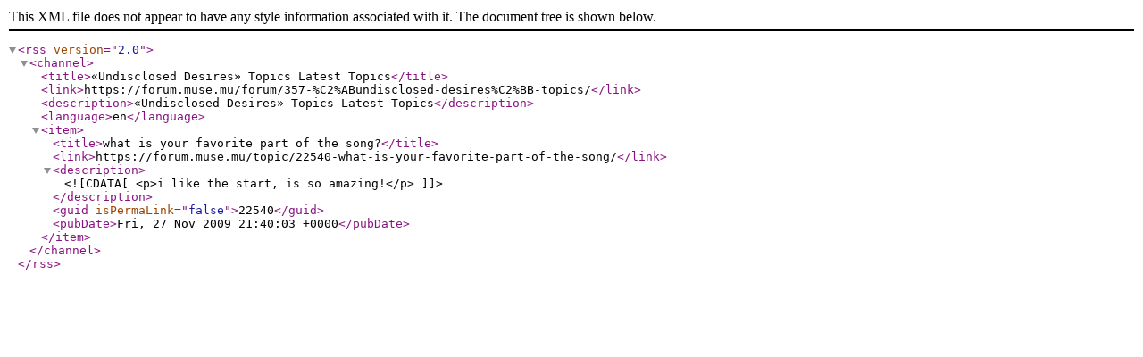

--- FILE ---
content_type: text/xml;charset=UTF-8
request_url: https://forum.muse.mu/forum/357-%C2%ABundisclosed-desires%C2%BB-topics.xml/
body_size: -55
content:
<?xml version="1.0"?>
<rss version="2.0"><channel><title>&#xAB;Undisclosed Desires&#xBB; Topics Latest Topics</title><link>https://forum.muse.mu/forum/357-%C2%ABundisclosed-desires%C2%BB-topics/</link><description>&#xAB;Undisclosed Desires&#xBB; Topics Latest Topics</description><language>en</language><item><title>what is your favorite part of the song?</title><link>https://forum.muse.mu/topic/22540-what-is-your-favorite-part-of-the-song/</link><description><![CDATA[<p>i like the start, is so amazing!</p>]]></description><guid isPermaLink="false">22540</guid><pubDate>Fri, 27 Nov 2009 21:40:03 +0000</pubDate></item></channel></rss>
